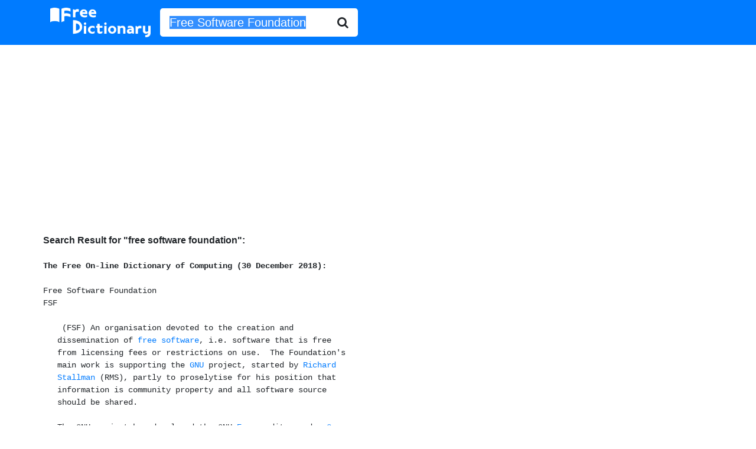

--- FILE ---
content_type: text/html; charset=UTF-8
request_url: http://www.freedictionary.org/?Query=Free%20Software%20Foundation
body_size: 3153
content:
<!DOCTYPE html>
<html lang="en">

<head>
	<title>Free Software Foundation - definition of Free Software Foundation - synonyms, pronunciation, spelling from Free Dictionary</title>
<meta name="description" content="Definition of Free Software Foundation. What does Free Software Foundation mean? Meaning of Free Software Foundation. Free Software Foundation synonyms, pronunciation, spelling and more from Free Dictionary." />
	<!-- Bootstrap -->
	<!-- Required meta tags -->
	<meta charset="utf-8">
	<meta name="viewport" content="width=device-width, initial-scale=1, shrink-to-fit=no">

	<!-- Bootstrap CSS -->
	<link rel="stylesheet" href="https://stackpath.bootstrapcdn.com/bootstrap/4.5.0/css/bootstrap.min.css" integrity="sha384-9aIt2nRpC12Uk9gS9baDl411NQApFmC26EwAOH8WgZl5MYYxFfc+NcPb1dKGj7Sk" crossorigin="anonymous">
	<link href="https://stackpath.bootstrapcdn.com/font-awesome/4.7.0/css/font-awesome.min.css" rel="stylesheet" integrity="sha384-wvfXpqpZZVQGK6TAh5PVlGOfQNHSoD2xbE+QkPxCAFlNEevoEH3Sl0sibVcOQVnN" crossorigin="anonymous">
	<link rel="stylesheet" href="//code.jquery.com/ui/1.12.1/themes/base/jquery-ui.css">

	<!-- Global site tag (gtag.js) - Google Analytics -->
	<script async src="https://www.googletagmanager.com/gtag/js?id=UA-260688-1"></script>
	<script>
		window.dataLayer = window.dataLayer || [];

		function gtag() {
			dataLayer.push(arguments);
		}
		gtag('js', new Date());

		gtag('config', 'UA-260688-1');
	</script>

</head>

<body>

		<nav class="navbar navbar-expand-sm navbar-dark bg-primary">
		<div class="container">
		<div class="input-group input-group-lg">
			<a class="navbar-brand" href="/" title="Free Dictionary"><img src="/images/fd_logo.png" style="width:100%; max-width: 170px;" alt="Free Dictionary" /></a>
			<form name="frmFreeDictionary" id="frmFreeDictionary" method="POST" action="" class="form-inline">
				<div class="input-group input-group-lg">
					<input id="Query" type="text" class="form-control border-0 shadow-none" placeholder="word" name="Query" value="Free Software Foundation">
					<div class="input-group-append">
						<button class="btn border-0 bg-white">
							<i class="fa fa-search"></i>
						</button>
					</div>
				</div>
			</form>
		</div>
		</div>
		</nav>

	<div class="container" style="margin-top: 5px; padding-left: 3px; padding-right: 2px; height: auto !important;">
		<div class="searchresultheader"><br /><b>Search Result for "<b>free software foundation"</b>:</b><br /></div><pre>

<div class='dbtitle'><b>The Free On-line Dictionary of Computing (30 December 2018):</b></div><br>Free Software Foundation
FSF

   <body> (FSF) An organisation devoted to the creation and
   dissemination of <a href="?Query=free software">free software</a>, i.e. software that is free
   from licensing fees or restrictions on use.  The Foundation's
   main work is supporting the <a href="?Query=GNU">GNU</a> project, started by <a href="?Query=Richard
   Stallman">Richard
   Stallman</a> (RMS), partly to proselytise for his position that
   information is community property and all software source
   should be shared.

   The GNU project has developed the GNU <a href="?Query=Emacs">Emacs</a> editor and a <a href="?Query=C">C</a>
   compiler, <a href="?Query=gcc">gcc</a>, replacements for many Unix utilities and many
   other tools.  A complete <a href="?Query=Unix">Unix</a>-like operating system (<a href="?Query=HURD">HURD</a>)
   is in the works (April 1994).

   Software is distributed under the terms of the <a href="?Query=GNU General
   Public License">GNU General
   Public License</a>, which also provides a good summary of the
   Foundation's goals and principles.  The Free Software
   Foundation raises most of its funds from distributing its
   software, although it is a charity rather than a company.
   Although the software is freely available (e.g. by <a href="?Query=FTP">FTP</a> - see
   below) users are encouraged to support the work of the FSF by
   paying for their distribution service or by making donations.

   One of the slogans of the FSF is "Help stamp out software
   hoarding!"  This remains controversial because authors want to
   own, assign and sell the results of their labour.  However,
   many hackers who disagree with RMS have nevertheless
   cooperated to produce large amounts of high-quality software
   for free redistribution under the Free Software Foundation's
   imprimatur.

   See <a href="?Query=copyleft">copyleft</a>, <a href="?Query=General Public Virus">General Public Virus</a>, <a href="?Query=GNU archive site">GNU archive site</a>.

   <a href="?Query=(ftp://ftp.gnu.ai.mit.edu)">(ftp://ftp.gnu.ai.mit.edu)</a>.

   Unofficial WWW pages: <a href="?Query=PDX
   (http://cs.pdx.edu/~trent/gnu/)">PDX
   (http://cs.pdx.edu/~trent/gnu/)</a>, <a href="?Query=DeLorie
   (http://delorie.com/gnu/)">DeLorie
   (http://delorie.com/gnu/)</a>.

   E-mail: <gnu@gnu.org>.

   Address: Free Software Foundation, Inc., 675 Massachusetts
   Avenue, Cambridge, MA 02139, USA.

   Telephone: +1 (617) 876 3296.

   (1995-12-10)
</pre><div align="left"><br/>
				<script async src="https://pagead2.googlesyndication.com/pagead/js/adsbygoogle.js"></script>
				<!-- freedictionary-responsive -->
				<ins class="adsbygoogle"
					 style="display:block"
					 data-ad-client="ca-pub-2300042167527079"
					 data-ad-slot="9905004642"
					 data-ad-format="auto"
					 data-full-width-responsive="true"></ins>
				<script>
					 (adsbygoogle = window.adsbygoogle || []).push({});
				</script>	</div><br /><br />
	</div>
	</div>


	<!-- Optional JavaScript -->
	<!-- jQuery first, then Popper.js, then Bootstrap JS -->
	<!-- <script src="https://code.jquery.com/jquery-3.5.1.slim.min.js" integrity="sha384-DfXdz2htPH0lsSSs5nCTpuj/zy4C+OGpamoFVy38MVBnE+IbbVYUew+OrCXaRkfj" crossorigin="anonymous"></script> -->
	<script src="https://code.jquery.com/jquery-1.12.4.js"></script>
	<script src="https://code.jquery.com/ui/1.12.1/jquery-ui.min.js"></script>
	<script src="https://cdn.jsdelivr.net/npm/popper.js@1.16.0/dist/umd/popper.min.js" integrity="sha384-Q6E9RHvbIyZFJoft+2mJbHaEWldlvI9IOYy5n3zV9zzTtmI3UksdQRVvoxMfooAo" crossorigin="anonymous"></script>
	<script src="https://stackpath.bootstrapcdn.com/bootstrap/4.5.0/js/bootstrap.min.js" integrity="sha384-OgVRvuATP1z7JjHLkuOU7Xw704+h835Lr+6QL9UvYjZE3Ipu6Tp75j7Bh/kR0JKI" crossorigin="anonymous"></script>

	<script>
		// $(window).on('load', function() {
		// 	$("#Query").select();
		// });
		document.forms[0].elements[0].select();
	</script>
	<script>
		$(function() {
			function log(message) {
				$("<div>").text(message).prependTo("#log");
				$("#log").scrollTop(0);
			}

			$("#Query").autocomplete({
				source: "/start_with_json.php",
				minLength: 2,
				select: function(event, ui) {
					$("#Query").val(ui.item.value);
					$("#frmFreeDictionary").submit();
					log("Selected: " + ui.item.label + " aka " + ui.item.value);
				}
			});
		});
	</script>
</body>

</html>

--- FILE ---
content_type: text/html; charset=utf-8
request_url: https://www.google.com/recaptcha/api2/aframe
body_size: 269
content:
<!DOCTYPE HTML><html><head><meta http-equiv="content-type" content="text/html; charset=UTF-8"></head><body><script nonce="vGF6Qphlq_FXLa_QZScjzw">/** Anti-fraud and anti-abuse applications only. See google.com/recaptcha */ try{var clients={'sodar':'https://pagead2.googlesyndication.com/pagead/sodar?'};window.addEventListener("message",function(a){try{if(a.source===window.parent){var b=JSON.parse(a.data);var c=clients[b['id']];if(c){var d=document.createElement('img');d.src=c+b['params']+'&rc='+(localStorage.getItem("rc::a")?sessionStorage.getItem("rc::b"):"");window.document.body.appendChild(d);sessionStorage.setItem("rc::e",parseInt(sessionStorage.getItem("rc::e")||0)+1);localStorage.setItem("rc::h",'1768510580649');}}}catch(b){}});window.parent.postMessage("_grecaptcha_ready", "*");}catch(b){}</script></body></html>